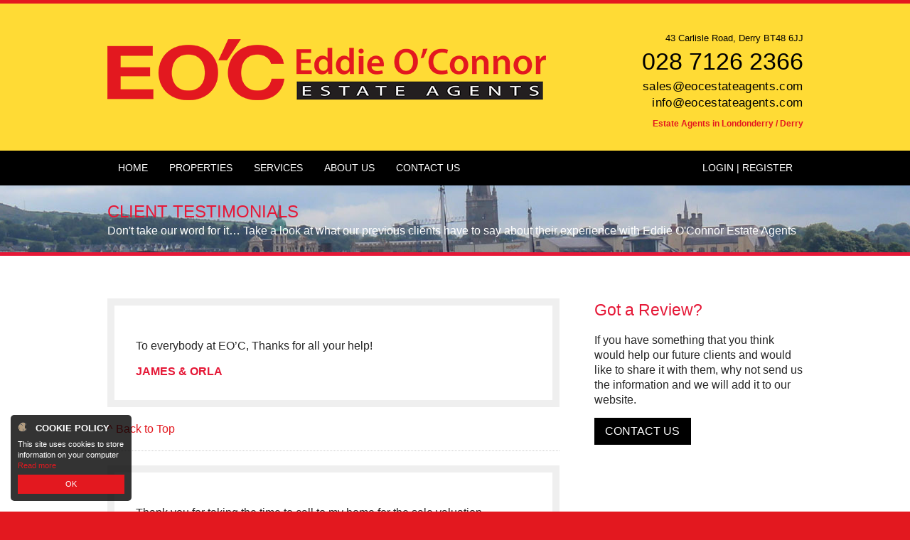

--- FILE ---
content_type: text/html;charset=UTF-8
request_url: https://www.eocestateagents.com/testimonials-reviews
body_size: 4413
content:

<!DOCTYPE html>
<!--[if lt IE 7]><html class="no-js lt-ie10 lt-ie9 lt-ie8 lt-ie7"><![endif]-->
<!--[if IE 7]><html class="no-js lt-ie10 lt-ie9 lt-ie8"><![endif]-->
<!--[if IE 8]><html class="no-js lt-ie10 lt-ie9"><![endif]-->
<!--[if IE 9]><html class="no-js lt-ie10"><![endif]-->
<!--[if gt IE 9]><!--> <html class=no-js> <!--<![endif]-->
<head>
<meta http-equiv=X-UA-Compatible content="IE=edge,chrome=1">
<meta charset=UTF-8 />
<meta name=author content="PropertyPal, propertypal.com"/>
<meta name=robots content=noodp />
<meta name=referrer content=always>
<link rel=canonical href="https://www.eocestateagents.com/testimonials-reviews"/>
<script type="application/ld+json">
    [
  
  {
  	"@context" : "http://schema.org",
  		"@type" : "RealEstateAgent",
  		"name" : "EO'C Estate Agents",
  		"url" : "https://www.eocestateagents.com/",
  		"telephone": "+442871262366",
  		
  		"email": "mailto:sales@eocestateagents.com",
      
      
	  
	  
      
      "image": {
            "@type": "ImageObject",
                "url": "https://www.eocestateagents.com/style/logos/logo.png"
      },
      
      
      
      
      "priceRange": "&pound;",
        
          "openingHours": [
          
            "Mo 09:00-17:00"
          
          
          , 
          
        
          
          
            "Tu 09:00-17:00"
          
          
          , 
          
        
          
          
            "We 09:00-17:00"
          
          
          , 
          
        
          
          
            "Th 09:00-17:00"
          
          
          , 
          
        
          
          
            "Fr 09:00-17:00"
          
          
          
          ],
        
  		"address": {
  	    "@type": "PostalAddress",
  			"streetAddress": "43 Carlisle Road",
  			"addressRegion": "Derry",
  			
				"addressLocality": "Co. Londonderry",
			
			
			
  				"addressCountry": "UK",
			
  			"postalCode": "BT48 6JJ"
  	  },
      "geo": {
        "@type": "GeoCoordinates",
        "latitude": "54.99284667723243",
        "longitude": "-7.319335310727638"
      }
  	,"sameAs" : [
  	"https://www.facebook.com/EOCestateagents",
  	
  
  	
  	"https://twitter.com/EOCEstateAgent"
  	]
  
  }
  
  
    ]
    </script>
<meta name="twitter:card" content=summary_large_image />
<meta name="twitter:site" content="@EOCEstateAgent">
<meta name="twitter:creator" content="@EOCEstateAgent">
<meta name="twitter:url" content="https://www.eocestateagents.com/testimonials-reviews">
<meta name="twitter:title" content="Eddie O'&iuml;&iquest;&frac12;&iuml;&iquest;&frac12;Connor Estate Agent Reviews">
<meta name="twitter:description" content="Our Aim Is To Offer You Outstanding Customer Service, Be Available 24/ 7, Offer Affordable Costs, Maximum Marketing Impact And All The Services You Need To Complete Your Property Transaction.">
<meta property="og:type" content=website>
<meta property="og:site_name" content="Eddie OConnor">
<meta property="og:url" content="https://www.eocestateagents.com/testimonials-reviews">
<meta property="og:locale" content=en_GB>
<meta property="og:title" content="Eddie O'&iuml;&iquest;&frac12;&iuml;&iquest;&frac12;Connor Estate Agent Reviews"/>
<meta property="og:description" content="Our Aim Is To Offer You Outstanding Customer Service, Be Available 24/ 7, Offer Affordable Costs, Maximum Marketing Impact And All The Services You Need To Complete Your Property Transaction."/>
<link rel=icon type="image/x-icon" href="/favicon.ico"/>
<link rel="shortcut icon" type="image/x-icon" href="/favicon.ico"/>
<meta name=viewport content="width=device-width,initial-scale=1.0,maximum-scale=1.0,user-scalable=0">
<meta name=format-detection content="telephone=no">
<meta name=theme-color content="#FFDB35">
<meta name=msapplication-navbutton-color content="#FFDB35">
<meta name=apple-mobile-web-app-status-bar-style content="#FFDB35">
<meta name=google-site-verification content=r4wBjgQYTWm527w1tDa2oQmg7HyR5PQw3yilBJftsdM>
<title>Eddie O'&iuml;&iquest;&frac12;&iuml;&iquest;&frac12;Connor Estate Agent Reviews</title>
<meta name=description content="Our Aim Is To Offer You Outstanding Customer Service, Be Available 24/ 7, Offer Affordable Costs, Maximum Marketing Impact And All The Services You Need To Complete Your Property Transaction."/>
<script type="text/javascript">
	window.html5 = {
	   elements: ['abbr','article','aside','audio','bdi','canvas','data','datalist','details',
	              'dialog','figcaption','figure','footer','header','hgroup','main','mark','meter',
	              'nav','output','progress','section','summary','template','time','video'].join(' ')
	};
	var siteSettings = {
        currency: 'GBP'
    };
	window['searchForms'] = window['searchForms'] || {};
	
	
		
	
	var baseUrl = '/260120041557/';
	
	
	
	
	
	var siteBaseUrl = '/';
	</script>
<script src="/260120041557/shared/js/modernizr-2.6.2.min.js"></script>
<link rel=stylesheet type="text/css" href="/260120041557/shared/style/normalize.css">
<link rel=stylesheet type="text/css" href="/260120041557/shared/style/boilerplate.css">
<script type="text/javascript">window.intlTelInput || document.write('<link rel="stylesheet" type="text/css" href="/shared/style/intlTelInput.css" />');</script>
<link rel=stylesheet type="text/css" href="/260120041557/shared/style/propertypal.css">
<style type="text/css">
</style>
<link rel=stylesheet href="/260120041557/style/general.css">
<link rel=stylesheet href="/260120041557/style/header.css">
<link rel=stylesheet href="/260120041557/style/navigation.css">
<link rel=stylesheet href="/260120041557/style/search-form.css">
<link rel=stylesheet href="/260120041557/style/opening-hours.css">
<link rel=stylesheet href="/260120041557/style/footer.css">
<link rel=stylesheet href="/260120041557/style/ie-fixes.css">

<link href='//fonts.googleapis.com/css?family=PT+Sans:400,700,400italic,700italic' rel=stylesheet type='text/css'>
<link rel=stylesheet type="text/css" href="/260120041557/style/static.css">
<link rel=stylesheet type="text/css" href="/260120041557/style/testimonials.css">
<script type="text/javascript" src="//ajax.googleapis.com/ajax/libs/jquery/3.7.1/jquery.min.js"></script>
<script type="text/javascript">window.jQuery || document.write('<script src="/260120041557/shared/js/3rdparty/jquery-3.7.1.min.js"><\/script>');</script>
<script type="text/javascript" src="//cdnjs.cloudflare.com/ajax/libs/jquery-migrate/1.4.1/jquery-migrate.min.js"></script>
<script type="text/javascript">window.jQuery.migrateMute || document.write('<script src="/260120041557/shared/js/3rdparty/jquery-migrate-1.4.1.min.js"><\/script>');</script>
<script type="text/javascript">window.intlTelInput || document.write('<script src="/260120041557/shared/js/3rdparty/intlTelInput.js"><\/script>');</script>
<script type="text/javascript" src="/260120041557/shared/js/propertypal.js"></script>
<script type="text/javascript">
(function($) {

	// set PP options
	PP.setOptions({

		// set login options
		user: {
			loginPath: '/user/login',
			registerPath: '/user/register'
		}
		
		,
		
		country: 'uk'
	});

})(jQuery);



	PP.Events.GoogleAnalyticsTracker.init( [
	   'UA-4585973-5'
	] );
	
	   PP.Events.UniversalAnalyticsTracker.init( [
	   		'G-ECZ5NCQS55'
	   ] );
	


PP.Events.MicrositeCookieConsent.init(
	
);










// On pageload
$(document).ready( function() {
	
	// Set core events data that is required by most events
	PP.Events.setCoreData( {
		
		
	});
	
	// Trigger the pageview event
	PP.Events.trigger( 'pageview' );
});

</script>
<script type="text/javascript">
</script>
<script type="text/javascript" src="https://cdnjs.cloudflare.com/ajax/libs/jquery-easing/1.4.1/jquery.easing.min.js"></script>
<script type="text/javascript" src="/260120041557/js/imgLiquid-min.js"></script>
<script type="text/javascript" src="/260120041557/js/general.js"></script>
</head>
<body class="r ">
<!--[if IE]><p class=chromeframe>You are using an <strong>outdated</strong> browser. Please <a href="https://browsehappy.com/">upgrade your browser</a> to improve your experience.</p><![endif]-->
<div class="full-width header-wrapper">
<div class=margin-width>
<div class=padding-width>
<a href="/" class=header-logo><img src="/260120041557/style/logos/logo.png" alt="EOC Logo"/></a>
<div class=header-details>
<div class=header-contact>
<div class=address>
43 Carlisle Road,
Derry
BT48 6JJ
</div>
<div>
<a class=number href="tel:442871262366">028 7126 2366</a>
</div>
<div>
<script type="text/javascript">(function(){var lp ="sales";var dp ="eocestateagents.com";document.write("<a href='mailto:"+ lp + "@" + dp+ "'");document.write( "class='email'");document.write(">");document.write( lp + "@" + dp);document.write("</a>");})();</script><noscript><em>Email address protected by JavaScript. Activate JavaScript to see the email.</em></noscript>
<script type="text/javascript">(function(){var lp ="info";var dp ="eocestateagents.com";document.write("<a href='mailto:"+ lp + "@" + dp+ "'");document.write( "class='email'");document.write(">");document.write( lp + "@" + dp);document.write("</a>");})();</script><noscript><em>Email address protected by JavaScript. Activate JavaScript to see the email.</em></noscript>
</div>
<span class=title-searchE><span>Estate Agents in Londonderry / Derry</span></span>
</div>
</div>
<div class=clearfix></div>
</div>
</div>
</div>
<div class="full-width navigation-wrapper navigation-wrapper-top">
<div class=margin-width>
<div class=padding-width>
<ul class=navigation>
<li class="nav-link nav-link-1 nav-link-first">
<a href="/" class="link "><span>Home</span></a>
</li><li class="nav-link nav-link-2 main-dropdown">
<span class="link "><span>Properties</span></span>
<ul class=nav-dropdown>
<li><a href="/property-for-sale" class=link><span>Sales</span></a></li>
<li><a href="/property-for-rent" class=link><span>Lettings</span></a></li>
<li><a href="/land" class=link><span>Land</span></a></li>
<li><a href="/commercial-sales" class=link><span>Commercial Sales</span></a></li>
<li><a href="/commercial-lettings" class=link><span>Commercial Lettings</span></a></li>
<li><a href="/developments" class=link><span>Developments</span></a></li>
</ul>
</li><li class="nav-link nav-link-3 main-dropdown">
<span class="link "><span>Services</span></span>
<ul class=nav-dropdown>
<li><a href="/sales-services" class=link><span>Sales Services</span></a></li>
<li><a href="/lettings-services" class=link><span>Lettings Services</span></a></li>
<li><a href="/property-valuations" class=link><span>Property Valuations</span></a></li>
<li><a href="/mortgage-services" class=link><span>Mortgage Services</span></a></li>
</ul>
</li><li class="nav-link nav-link-4">
<a href="/about-eddie-oconnor" class="link "><span>About Us</span></a>
</li><li class="nav-link nav-link-5">
<a href="/contact" class="link "><span>Contact Us</span></a>
</li><li class="nav-link nav-menu nav-submenu responsive-dropdown">
<a class="link nav-btn">
<span class="nav-text nav-text-more">More <span>&#9660;</span></span>
<span class="nav-text nav-text-menu">Menu <span>&#9660;</span></span>
</a>
<ul class=submenu>
<li class="nav-link nav-submenu-link nav-link-1">
<a href="/" class=link><span>Home</span></a>
</li><li class="nav-link nav-submenu-link nav-link-2">
<a href="/property-for-sale" class=link><span>Sales</span></a>
<a href="/property-for-rent" class=link><span>Lettings</span></a>
<a href="/land" class=link><span>Land</span></a>
<a href="/commercial-sales" class=link><span>Commercial Sales</span></a>
<a href="/commercial-lettings" class=link><span>Commercial Lettings</span></a>
<a href="/developments" class=link><span>Developments</span></a>
</li><li class="nav-link nav-submenu-link nav-link-3">
<a href="/sales-services" class=link><span>Sales Services</span></a>
<a href="/lettings-services" class=link><span>Lettings Services</span></a>
<a href="/property-valuations" class=link><span>Property Valuations</span></a>
<a href="/mortgage-services" class=link><span>Mortgage Services</span></a>
</li><li class="nav-link nav-submenu-link nav-link-4">
<a href="/about-eddie-oconnor" class=link><span>About Us</span></a>
</li><li class="nav-link nav-submenu-link nav-link-5">
<a href="/contact" class=link><span>Contact Us</span></a>
</li><li class="nav-link nav-submenu-link nav-link-6">
<a href="/user/login?sourcePath=%2Feddie-oconnor-user-section" class=link rel=nofollow><span>Login | Register</span></a>
</li>
</ul>
</li>
</ul>
<a href="/user/login?sourcePath=%2Feddie-oconnor-user-section" class=login-register rel=nofollow>Login | Register</a>
<div class=clearfix></div>
</div>
</div>
</div>
<div class=page->
<div class="full-width static-titles">
<div class=margin-width>
<div class=padding-width>
<h1>Client Testimonials</h1>
<div class=sub-title>
Don't take our word for it&hellip; Take a look at what our previous clients have to say about their experience with Eddie O'Connor Estate Agents
</div>
</div>
</div>
</div>
<div class="full-width static-wrapper">
<div class=margin-width>
<div class=padding-width>
<div class=static-left>
<div class=testimonial-wrapper>
<div class=text><p>To everybody at EO&rsquo;C, Thanks for all your help!</p></div>
<div class=name>James &amp; Orla</div>
<div class=address></div>
</div>
<a class=bttop>^ Back to Top</a>
<div class=testimonial-wrapper>
<div class=text><p>Thank you for taking the time to call to my home for the sale valuation.</p></div>
<div class=name>Mrs McLaughlin</div>
<div class=address></div>
</div>
<a class=bttop>^ Back to Top</a>
<div class=testimonial-wrapper>
<div class=text><p>Many, many thanks for your patience.</p></div>
<div class=name>Janice &amp; Alan</div>
<div class=address></div>
</div>
<a class=bttop>^ Back to Top</a>
<div class=testimonial-wrapper>
<div class=text><p>For all your patience, advice, support and grace and grit.. I thank you from the bottom of my heart. With thanks and best wishes, in friendship.</p></div>
<div class=name>Carole</div>
<div class=address></div>
</div>
<a class=bttop>^ Back to Top</a>
</div>
<div class=static-right>
<h2>Got a Review?</h2>
<p>If you have something that you think would help our future clients and would like to share it with them, why not send us the information and we will add it to our website.</p>
<a class=btn href="/contact">Contact Us</a>
</div>
<div class=clearfix></div>
</div>
</div>
</div>
</div>
<div class=footer-navigation>
<div class="full-width navigation-wrapper navigation-wrapper-bottom">
<div class=margin-width>
<div class=padding-width>
<ul class=navigation>
<li class="nav-link nav-link-1 nav-link-first">
<a href="/" class="link "><span>Home</span></a>
</li><li class="nav-link nav-link-2 main-dropdown">
<span class="link "><span>Properties</span></span>
<ul class=nav-dropdown>
<li><a href="/property-for-sale" class=link><span>Sales</span></a></li>
<li><a href="/property-for-rent" class=link><span>Lettings</span></a></li>
<li><a href="/land" class=link><span>Land</span></a></li>
<li><a href="/commercial-sales" class=link><span>Commercial Sales</span></a></li>
<li><a href="/commercial-lettings" class=link><span>Commercial Lettings</span></a></li>
<li><a href="/developments" class=link><span>Developments</span></a></li>
</ul>
</li><li class="nav-link nav-link-3 main-dropdown">
<span class="link "><span>Services</span></span>
<ul class=nav-dropdown>
<li><a href="/sales-services" class=link><span>Sales Services</span></a></li>
<li><a href="/lettings-services" class=link><span>Lettings Services</span></a></li>
<li><a href="/property-valuations" class=link><span>Property Valuations</span></a></li>
<li><a href="/mortgage-services" class=link><span>Mortgage Services</span></a></li>
</ul>
</li><li class="nav-link nav-link-4">
<a href="/about-eddie-oconnor" class="link "><span>About Us</span></a>
</li><li class="nav-link nav-link-5">
<a href="/contact" class="link "><span>Contact Us</span></a>
</li><li class="nav-link nav-menu nav-submenu responsive-dropdown">
<a class="link nav-btn">
<span class="nav-text nav-text-more">More <span>&#9660;</span></span>
<span class="nav-text nav-text-menu">Menu <span>&#9660;</span></span>
</a>
<ul class=submenu>
<li class="nav-link nav-submenu-link nav-link-1">
<a href="/" class=link><span>Home</span></a>
</li><li class="nav-link nav-submenu-link nav-link-2">
<a href="/property-for-sale" class=link><span>Sales</span></a>
<a href="/property-for-rent" class=link><span>Lettings</span></a>
<a href="/land" class=link><span>Land</span></a>
<a href="/commercial-sales" class=link><span>Commercial Sales</span></a>
<a href="/commercial-lettings" class=link><span>Commercial Lettings</span></a>
<a href="/developments" class=link><span>Developments</span></a>
</li><li class="nav-link nav-submenu-link nav-link-3">
<a href="/sales-services" class=link><span>Sales Services</span></a>
<a href="/lettings-services" class=link><span>Lettings Services</span></a>
<a href="/property-valuations" class=link><span>Property Valuations</span></a>
<a href="/mortgage-services" class=link><span>Mortgage Services</span></a>
</li><li class="nav-link nav-submenu-link nav-link-4">
<a href="/about-eddie-oconnor" class=link><span>About Us</span></a>
</li><li class="nav-link nav-submenu-link nav-link-5">
<a href="/contact" class=link><span>Contact Us</span></a>
</li><li class="nav-link nav-submenu-link nav-link-6">
<a href="/user/login?sourcePath=%2Feddie-oconnor-user-section" class=link rel=nofollow><span>Login | Register</span></a>
</li>
</ul>
</li>
</ul>
<span class=social-links>
<a target=_blank class=facebook href="https://www.facebook.com/EOCestateagents"><img src="/260120041557/style/icons/social-facebook.png" alt="Facebook Icon"/></a>
<a target=_blank class=twitter href="https://twitter.com/EOCEstateAgent"><img src="/260120041557/style/icons/social-twitter.png" alt="Twitter Icon"/></a>
</span>
<div class=clearfix></div>
</div>
</div>
</div>
</div>
<div class="full-width footer-wrapper">
<div class=margin-width>
<div class=padding-width>
<div class=opening-hours>
<div class=title>Opening Hours</div>
<ul>
<li>
<span class=day>
Monday
</span>
<span class=time>
09:00 - 17:00
</span>
</li>
<li>
<span class=day>
Tuesday
</span>
<span class=time>
09:00 - 17:00
</span>
</li>
<li>
<span class=day>
Wednesday
</span>
<span class=time>
09:00 - 17:00
</span>
</li>
<li>
<span class=day>
Thursday
</span>
<span class=time>
09:00 - 17:00
</span>
</li>
<li>
<span class=day>
Friday
</span>
<span class=time>
09:00 - 17:00
</span>
</li>
<li>
<span class=day>
Saturday
</span>
<span class=time>
Closed
</span>
</li>
<li>
<span class=day>
Sunday
</span>
<span class=time>
Closed
</span>
</li>
</ul>
<div class=clearfix></div>
<p class=text>We are closed for lunch from <br class=line-break />1pm - 2pm each day.</p>
</div>
<div class=footer-details>
<div class=footer-contact>
<div class=address>
43 Carlisle Road,
Derry
BT48 6JJ
</div>
<div>
<a class=number href="tel:442871262366">028 7126 2366</a>
</div>
<div>
<script type="text/javascript">(function(){var lp ="sales";var dp ="eocestateagents.com";document.write("<a href='mailto:"+ lp + "@" + dp+ "'");document.write( "class='email'");document.write(">");document.write( lp + "@" + dp);document.write("</a>");})();</script><noscript><em>Email address protected by JavaScript. Activate JavaScript to see the email.</em></noscript>
<script type="text/javascript">(function(){var lp ="info";var dp ="eocestateagents.com";document.write("<a href='mailto:"+ lp + "@" + dp+ "'");document.write( "class='email'");document.write(">");document.write( lp + "@" + dp);document.write("</a>");})();</script><noscript><em>Email address protected by JavaScript. Activate JavaScript to see the email.</em></noscript>
</div>
<div class=affiliate>
<img src="/260120041557/style/icons/affiliate-ombudsman.png" alt="Property Ombudsman Logo"/>
</div>
</div>
</div>
<a href="/" class=footer-logo><img src="/260120041557/style/logos/logo-footer.png" alt="EOC Logo"/></a>
<div class=clearfix></div>
</div>
</div>
</div>
<div class="full-width footer-base">
<div class=margin-width>
<div class=padding-width>
<div class=copyright>
&copy; Copyright 2026 <a href="/">Eddie O'Connor Estate Agents</a> | Designed &amp; Powered by <a target=_blank href="https://www.propertypal.com/estate-agent/eoc-estate-agents">PropertyPal.com</a> | <a href="/privacy-policy-eddie-oconnor"><span>Privacy Policy</span></a></div>
<div class=login>
<a href="/user/login?sourcePath=%2F" class=login-register rel=nofollow>Login | Register</a>
</div>
<div class=clearfix></div>
</div>
</div>
</div>
<article id=cookie-alert class="cookiebox MediaboxFS-hidden">
<strong>Cookie Policy</strong>
<p>This site uses cookies to store information on your computer <br> <a href="/cookie-policy">Read more</a></p>
<span class="cookiebox-btn cookiebox-btn"><a class="btn btn-red btn-red-hover-free do-accept-cookies">OK</a></span>
</article>
<!--[if lt IE 9]><script src="//cdnjs.cloudflare.com/ajax/libs/html5shiv/3.7.3/html5shiv.min.js"></script><![endif]-->
<!--[if IE 8]><script type="text/javascript">
	$(document).ready( function() {
		$.getScript('/shared/js/respond.min.js');
	});
	</script><![endif]-->
</body>
</html>

--- FILE ---
content_type: text/css
request_url: https://www.eocestateagents.com/260120041557/style/general.css
body_size: 646
content:


/** COLOURS **/
.red			{ color:#E3181F; }
.yellow			{ color:#FFDB35; }



/** GENERAL **/
html			{ height:100%; }
body			{ width:100%; margin:0px; font-family:'Arial', sans-serif; font-size:12px; }
h1, h2, h3		{ margin:0px; padding:0px; font-weight:normal; }
a				{ text-decoration:none; cursor:pointer; }
img				{ border:none; }
.btn			{ text-transform:uppercase; }

html			{ background:#E3181F; }
body			{ color:#262626; background-color:#FFFFFF; background-repeat:no-repeat; background-position:50% 0%; }
a				{ color:#E3181F; -webkit-transition:background .3s ease; -moz-transition:background .3s ease; transition:background .3s ease; -webkit-transition:color .3s ease; -moz-transition:color .3s ease; transition:color .3s ease; }
a:hover			{ color:#000000; }
.btn,
a.btn			{ background-color:#000000; color:#FFFFFF; -webkit-transition:background .3s ease; -moz-transition:background .3s ease; transition:background .3s ease; -webkit-transition:color .3s ease; -moz-transition:color .3s ease; transition:color .3s ease; }
.btn:hover,
a.btn:hover		{ background-color:#E3181F; color:#FFFFFF; }
hr				{ border-top:none; border-bottom:1px dotted #CCCCCC; }
.cookiebox .cookiebox-btn a { background-color:#E3181F; color:#FFFFFF; }
.cookiebox .cookiebox-btn a:hover { background-color:#FFDB35; color:#000; }

/** WIDTHS **/
.full-width				{ width:100%; clear:both; position:relative; }
.margin-width			{ width:100%; max-width:999px; margin:0px auto; }
.padding-width,
.fw-padding			{ padding:0px 10px; }
.l-article.max-width	{ width:94%; max-width:960px; padding:0px 3%; }
.stretch				{ width:100%; display:inline-block; font-size:0; line-height:0; }



/** 404 PAGES **/
.errpg 	{ width:94%; padding:300px 3% 30px 3%; text-align:center; }

.errpg 	{ background:transparent url(logos/error.png) no-repeat 50% 80px !important; color:#777777; }



/** FORM ERRORS **/
.form .form-error-summary 		{ padding:20px; margin:0px 0px 10px 0px; }

.form .form-error-summary 		{ background:#FFDB35; color:#000000; border:none; }
.form .form-row .form-field-error .textbox,
.form .form-row .form-field-error textarea { border:1px solid #FFDB35; }








--- FILE ---
content_type: text/css
request_url: https://www.eocestateagents.com/260120041557/style/header.css
body_size: 449
content:


/** GENERAL **/
.header-wrapper				{ padding:30px 0px; }

.header-wrapper				{ background-color:#FFDB35; color:#000000; border-top:5px solid #E3181F; }



/** HEADER LOGO **/
.header-logo		{ float:left; width:617px; }
.header-logo img	{ width:100%; max-width:617px; max-height:86px;  margin-top: 20px;}



/** HEADER DETAILS **/
.header-details								{ float:right; width:300px; margin:10px 0px 0px 0px; }
.header-details .header-contact				{ display:inline-block; vertical-align:middle; width:300px; text-align:right; }

.header-contact .address			{ color:#000000; font-size:1.1em; }
.header-contact a.number			{ color:#000000; font-size:2.8em; }
.header-contact a.number:hover		{ color:#E3181F; }
.header-contact a.email				{ color:#000000; font-size:1.4em; letter-spacing:0.02em; }
.header-contact a.email:hover		{ color:#E3181F; }


.header-contact .title-searchE,
.header-contact .title-searchE span			{ display:inline-block; color:#E3181F; font-size:1em; text-transform:none; font-weight:bold; margin-top:5px; }


/** RESPONSIVE **/
@media screen and (max-width:768px){

	.header-logo						{ float:none; display:block; clear:both; margin:20px auto; width:100%; max-width:617px; }
	.header-details						{ float:none; width:100%; margin:0px auto; }
	.header-details .header-contact		{ display:block; clear:both; width:100%; text-align:center; margin:30px 0px 10px 0px; }
}

@media screen and (max-width:450px){

	.header-details .header-contact		{ display:none; }

}



--- FILE ---
content_type: text/css
request_url: https://www.eocestateagents.com/260120041557/style/navigation.css
body_size: 771
content:


/** NAVIGATION **/
.navigation-wrapper .navigation									{ float:left; list-style:none; margin:0px; padding:0px; text-transform:uppercase; font-size:14px; }
.navigation-wrapper .nav-link									{ display:inline-block; position:relative; }
.lt-ie9 .navigation-wrapper .nav-link-4							{ padding-right:5px; }
.navigation-wrapper .nav-link .link								{ display:inline-block; padding:15px 15px; position:relative; cursor:pointer; }
.navigation-wrapper .nav-dropdown								{ display:none; z-index:100; list-style:none; margin:0px; padding:0px; display:none; position:absolute; width:210px; left:0px; }
.navigation-wrapper .nav-dropdown .link							{ padding:10px 5%; width:90%; text-transform:none; }
.navigation-wrapper .nav-menu									{ display:none; position:relative; }
.navigation-wrapper .submenu									{ display:none; position:absolute; padding:0px; margin:0px; z-index:9999; min-width:210px; left:0; }
.navigation-wrapper .responsive-dropdown .submenu				{ left:auto; right:0; }
.navigation-wrapper .navigation .nav-submenu-link a				{ width:90%; padding:10px 5%; }
.footer-navigation .navigation-wrapper .navigation .nav-dropdown,
.footer-navigation .navigation-wrapper .submenu					{ bottom:50px; }
.navigation-wrapper .navigation .nav-text-menu					{ display:none; }
.navigation-wrapper .navigation .nav-submenu-link				{ display:none; }

.navigation-wrapper												{ background-color:#000000; }
.navigation-wrapper .navigation .nav-link						{ color:#FFFFFF; }
.navigation-wrapper .navigation .nav-link .link					{ color:#FFFFFF; }
.navigation-wrapper .navigation .nav-link .link:hover,
.navigation-wrapper .navigation .nav-link .link.selected		{ color:#000000; background-color:#FFDB35; }
.navigation-wrapper .navigation .nav-dropdown,
.navigation-wrapper .submenu									{ background-color:#000000; }
.navigation-wrapper .navigation .nav-dropdown .link:hover,
.navigation-wrapper .navigation .nav-dropdown .link.selected,
.navigation-wrapper .submenu .link:hover,
.navigation-wrapper .submenu .link.selected						{ background:#FFDB35 !important; color:#000000 !important; }

.navigation-wrapper .login-register 							{ display:inline-block; float:right; padding:15px 15px; color:#FFF; text-transform:uppercase; font-size:14px; text-align:right; }
.navigation-wrapper .login-register:hover 						{ color:#000; background-color:#FFDB35; }

.navigation-wrapper .social-links								{ display:block; float:right; text-align:right; }
.navigation-wrapper .social-links a								{ display:inline-block; padding:5px; margin:5px 0px 0px 0px; }
.navigation-wrapper .social-links a.facebook					{ background:#E3181F; }
.navigation-wrapper .social-links a.facebook:hover				{ background:#FFDB35; }
.navigation-wrapper .social-links a.twitter						{ background:#E3181F; }
.navigation-wrapper .social-links a.twitter:hover				{ background:#FFDB35; }



/** RESPONSIVE **/
@media screen and (max-width:690px) {

	.navigation-wrapper .nav-link.nav-link-5						{ display:none; }
	.navigation-wrapper .nav-link.nav-menu.nav-submenu				{ display:inline-block; }
	.navigation-wrapper .nav-link.nav-submenu-link.nav-link-5		{ display:block; }

}

@media screen and (max-width:660px) {

	.navigation-wrapper .nav-link.nav-link-4						{ display:none; }
	.navigation-wrapper-top .nav-link.nav-submenu-link.nav-link-4	{ display:block; }

}

@media screen and (max-width:560px) {

	.navigation-wrapper .nav-link.nav-link-3						{ display:none; }
	.navigation-wrapper .nav-link.nav-submenu-link.nav-link-3		{ display:block; }

}

@media screen and (max-width:475px) {
	
	.navigation-wrapper .social-links								{ display:none; }
	.navigation-wrapper .nav-link.nav-menu.nav-submenu				{ display:block; }
	.navigation-wrapper .padding-width								{ padding:0px; }
	.navigation-wrapper .navigation									{ float:none; text-align:center; }
	.nav-link.nav-menu.nav-submenu									{ display:block; }
	.navigation-wrapper .responsive-dropdown .submenu				{ left:0; }
	.navigation-wrapper .nav-link .link								{ display:block; padding:15px 0px; width:100%; }
	.navigation-wrapper .nav-link.nav-link-5,
	.navigation-wrapper .nav-link.nav-link-4,
	.navigation-wrapper .nav-link.nav-link-3,
	.navigation-wrapper .nav-link.nav-link-2,
	.navigation-wrapper .nav-link.nav-link-1,
	.navigation-wrapper .login-register								{ display:none; }
	.navigation-wrapper .nav-link.nav-submenu-link.nav-link-6
	.navigation-wrapper .nav-link.nav-submenu-link.nav-link-5,
	.navigation-wrapper .nav-link.nav-submenu-link.nav-link-4,
	.navigation-wrapper .nav-link.nav-submenu-link.nav-link-3,
	.navigation-wrapper .nav-link.nav-submenu-link.nav-link-2,
	.navigation-wrapper .nav-link.nav-submenu-link.nav-link-1		{ display:block; }
	.navigation-wrapper .navigation .nav-text-menu					{ display:block; }
	.navigation-wrapper .navigation .nav-text-more					{ display:none; }

}





--- FILE ---
content_type: text/css
request_url: https://www.eocestateagents.com/260120041557/style/search-form.css
body_size: 309
content:


/** GENERAL **/
.search-form-wrapper								{ padding:10px 0px; }
.search-form-wrapper .do-open-advanced				{ padding:5px; }
.search-form-wrapper fieldset h2					{ text-transform:uppercase; font-weight:normal; }

.search-form-wrapper								{ background-color:#FFDB35; }
.search-form-wrapper fieldset h2					{ color:#E3181F; }
.search-form-wrapper .do-open-advanced				{ color:#000000; }
.search-form-wrapper .do-open-advanced:hover		{ color:#E3181F; }
.search-form-wrapper .search-form-advanced fieldset	{ background:rgb(255,255,255); background:rgba(255,255,255,0.8); }
.search-form .btn-draw .btn-icon					{ background:transparent url(icons/draw-on.png) no-repeat 50% 50%; }
.search-form .search-form-basic .btn:hover			{ background:#000000; }

.search-form-wrapper .htmldd-dual, .search-form-wrapper .htmldd, .search-form-wrapper .search-form-input { border:none; }



/** LAND FIX **/
@media screen and (max-width:460px){
	.search-form .search-form-ctrl.search-form-saletype			{ width:100%; margin-left:0px; margin-top:10px; }
	.search-form .search-form-saletype .htmldd					{ width:100%; }
}


--- FILE ---
content_type: text/css
request_url: https://www.eocestateagents.com/260120041557/style/opening-hours.css
body_size: 48
content:


.opening-hours .title			{ font-size:1.5em;  color:#000000; }
.opening-hours ul				{ list-style:none; margin:20px 0px; padding:0px;  color:#000000; }
.opening-hours ul span			{ width:48%; }
.opening-hours ul .day			{ float:left; }
.opening-hours ul .time			{ float:right; }
.opening-hours .text			{ color:#000000; }


--- FILE ---
content_type: text/css
request_url: https://www.eocestateagents.com/260120041557/style/footer.css
body_size: 981
content:


/** FOOTER BRANCHES **/
.footer-branches					{ font-size:0px; margin:30px 0px; }
.footer-branches .footer-branch		{ display:inline-block; width:25%; font-size:12px; }
.footer-branch .icon				{ float:left; width:60px; }
.footer-branch .icon img			{ width:100%; max-width:627px; max-height:794px; }
.footer-branch .org					{ font-size:1.2em; font-weight:700; }
.footer-branch .org,
.footer-branch .adr					{ margin:0px 0px 0px 70px; }
.footer-branch .adr span			{ display:block; }
.footer-branch .tel,
.footer-branch .email				{ display:block; clear:both; margin:20px 0px 0px 0px; }
.footer-branch .tel span,
.footer-branch .email span			{ display:block; font-weight:700; font-size:1.2em; }
.footer-branch .btn					{ margin:10px; }

.footer-branches .footer-branch		{ color:#777777; }
.footer-branch .org					{ color:#E51837; }
.footer-branch .adr,
.footer-branch .tel,
.footer-branch .email				{ color:#777777; }
.footer-branch .tel span,
.footer-branch .email span			{ color:#E51837; }



/** FOOTER MAIN **/
.footer-wrapper							{ padding:20px 0px 0px 0px; background-color:#FFDB35; }
.footer-wrapper .opening-hours			{ float:left; width:200px; }
.footer-wrapper .footer-logo			{ display:block; text-align:right; margin:20px 0px -1px 0px; clear:both; }
.footer-wrapper .footer-logo img		{ width:100%; max-width:499px; max-height:59px; }


/** FOOTER DETAILS **/
.footer-wrapper .footer-details		{ float:right; width:300px; margin:10px 0px 0px 0px; }
.footer-details .footer-contact		{ display:inline-block; vertical-align:middle; width:300px; text-align:right; }
.footer-details .affiliate			{ float:right; margin:20px 0px; width:150px; }
.footer-details .affiliate img		{ width:100%; max-width:400px; max-height:139px; }

.footer-contact .address			{ color:#000000; font-size:1.1em; }
.footer-contact a.number			{ color:#000000; font-size:2.8em; }
.footer-contact a.number:hover		{ color:#E3181F; }
.footer-contact a.email				{ color:#000000; font-size:1.4em; letter-spacing:0.02em; }
.footer-contact a.email:hover		{ color:#E3181F; }

.footer-contact .title-searchE,
.footer-contact .title-searchE span			{ color:#E3181F; font-size:1em; text-transform:none; font-weight:bold; margin-top:10px; }



/** FOOTER BASE **/
.footer-base					{ padding:15px 0px; }
.footer-base .copyright			{ float:left; width:85%; font-size:0.8em; text-transform:uppercase; }
.footer-base .login				{ float:right; width:15%; font-size:0.8em; text-align:right; text-transform:uppercase; }

.footer-base					{ background:#E3181F; color:#FFFFFF; }
.footer-base .copyright a		{ color:#FFFFFF; }
.footer-base .login a			{ color:#FFFFFF; }
.footer-base .copyright a:hover,
.footer-base .login a:hover		{ color:#000000; }



/** RESPONSIVE **/
@media screen and (max-width:790px){

	.footer-branch .icon	{ width:40px; }
	.footer-branch .org,
	.footer-branch .adr		{ margin:0px 0px 0px 50px; }
	.footer-branch .tel,
	.footer-branch .email	{ display:none; }
	.footer-branch			{ text-align:center; }
	.footer-branch .icon	{ float:none; width:50px; text-align:center; margin:0px auto; }
	.footer-branch .org,
	.footer-branch .adr		{ margin:0px 0px 0px 0px; }

}

@media screen and (max-width:770px){

	.footer-wrapper .footer-map		{ width:260px; }
	.footer-map .house				{ display:none; }
	.footer-map .text				{ margin:0px 0px 0px 0px; }
  .footer-base .copyright { float:none; width:auto; text-align:center; clear:both; margin-top:1em; }
  .footer-base .login { float:none; width:auto; text-align:center; clear:both; margin:1em 0px 10px 0px; }

}

@media screen and (max-width:700px){
	
	.footer-wrapper .opening-hours { float:none; width:280px; margin:0 auto; text-align:center; }
	.footer-wrapper .opening-hours .text .line-break { display:none; }
	.footer-wrapper .footer-details { float:none; margin:1.5em auto 0 auto; }
	.footer-wrapper .footer-details .footer-contact { text-align:center; }
	.footer-details .affiliate { margin:10px auto; float:none; }
	.footer-wrapper .footer-logo	{ text-align:center; }
}

@media screen and (max-width:650px){

	.footer-branches .footer-branch			{ width:50%; margin:0px 0px 30px 0px; }
	.footer-wrapper .footer-map				{ float:none; width:100%; padding:0px 0px 170px 0px; background:transparent url(static/map-circle.png) no-repeat 50% 100%; text-align:center; }
	.footer-wrapper .opening-hours			{ float:none; width:100%; max-width:200px; margin:30px auto 0px auto; }

}

@media screen and (max-width:350px){

	.footer-branches .footer-branch		{ display:none; }

}


--- FILE ---
content_type: text/css
request_url: https://www.eocestateagents.com/260120041557/style/static.css
body_size: 427
content:


/** STATIC TITLES **/
.static-titles				{ padding:20px 0px; }
.static-titles h1			{ text-transform:uppercase; }
.static-titles .sub-title	{ font-size:1.3em; color:#FFFFFF; }

.static-titles				{ border-bottom:5px solid #E51837; background:#FFFFFF url(backgrounds/derry-landscape.jpg) no-repeat 50% 46%; }
.static-titles h1			{ color:#E51837; }



/** GENERAL **/
.static-wrapper						{ padding:60px 0px; font-size:1.3em; }
.static-wrapper .static-left		{ float:left; width:65%; }
.static-wrapper .static-right		{ float:right; width:30%; }
.static-wrapper .static-centre		{ width:100%; }

.static-wrapper h1,
.static-wrapper h2,
.static-wrapper h3					{ color:#E51837; }
.static-list li						{ color:#E51837; }
.static-list li span				{ color:#262626; }

.servicesImage 						{ max-wdith:880px; max-height:587px; width:100%; }



/** STATIC FORMS **/
.static-wrapper form			{ padding:20px; margin:0px 0px 30px 0px; }
.static-wrapper form .styledd	{ width:100%; }

.static-wrapper form			{ background:#EFEFEF; border:1px solid #CCCCCC; }
.static-wrapper form .styledd	{ background:#FFFFFF; }



/** BACK TO TOP **/
.bttop		{ display:block; margin:20px 0px; padding:0px 0px 20px 0px; }

.bttop		{ border-bottom:1px dotted #CCCCCC; }



/** RESPONSIVE **/
@media screen and (max-width:768px){

	.static-wrapper .static-left,
	.static-wrapper .static-right		{ float:none; width:100%; }

}

--- FILE ---
content_type: text/css
request_url: https://www.eocestateagents.com/260120041557/style/testimonials.css
body_size: 96
content:


/** GENERAL **/
.testimonial-wrapper					{ padding:30px; margin:0px 0px 20px 0px; }
.testimonial-wrapper .name				{ text-transform:uppercase; display:block; clear:both; margin:10px 0px 0px 0px; font-weight:bold; }


.testimonial-wrapper					{ border:10px solid #EFEFEF; }
.testimonial-wrapper .name				{ color:#E51837; }
.testimonial-wrapper .address			{ color:#777777; }

--- FILE ---
content_type: application/javascript
request_url: https://www.eocestateagents.com/260120041557/js/general.js
body_size: 529
content:


$(document).ready(function(){

	// NAVIGATION
	$('.main-dropdown').bind('mouseenter', function() {
		$('ul', this).stop(true).animate({ height: 'show' });
	}).bind('mouseleave', function() {
		$('ul', this).stop(true).hide(0).removeAttr('style');
	});

	$('.responsive-dropdown .link.nav-btn').click(function(e){
		e.preventDefault();
		$(this).parent().find('ul').toggleClass('nav-open').slideToggle();
    });



	//LIQUID IMAGES
	$('.imgLiquidNoFill').addClass('imgLiquid').imgLiquid({fill:false});
	$('.imgLiquidFill').addClass('imgLiquid').imgLiquid({
	    fill: true,
	    horizontalAlign: 'center',
	    verticalAlign: 'center'
	});
	$('.fill-space').addClass('imgLiquid').imgLiquid({
	    fill: true,
	    horizontalAlign: "center",
	    verticalAlign: "center"
	});

	/**********

	OPTIONS
		>js
	    fill: true,
	    verticalAlign:      // 'center' //  'top'   //  'bottom' // '50%'  // '10%'
	    horizontalAlign:    // 'center' //  'left'  //  'right'  // '50%'  // '10%'

	    //CallBacks
	    onStart:        function(){},
	    onFinish:       function(){},
	    onItemStart:    function(index, container, img){},
	    onItemFinish:   function(index, container, img){}

	    >hml5 data attr (overwrite js options)
	    data-imgLiquid-fill="true"
	    data-imgLiquid-horizontalAlign="center"
	    data-imgLiquid-verticalAlign="50%"

    **********/



	//SCROLL TOP TOP
	$('.bttop').click(function(){
		$("html, body").animate({ scrollTop: 0 }, "slow");
		  return false;
	});


});